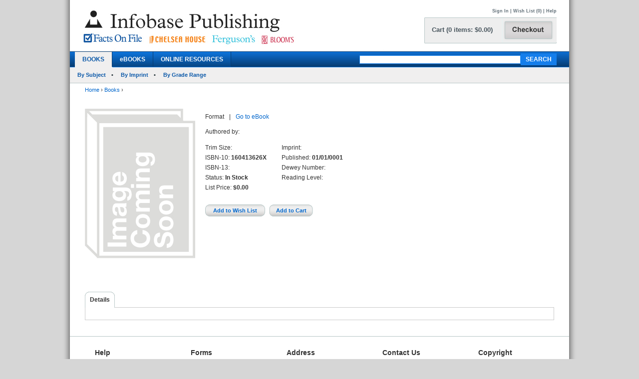

--- FILE ---
content_type: application/javascript
request_url: https://ferguson.infobasepublishing.com/Common/js/common.js
body_size: 4042
content:
// var SecurePagePrefix = "http://localhost:56362/";
//var SecurePagePrefix = "https://beta.infobasepublishing.com/";
var SecurePagePrefix = "https://www.infobasepublishing.com/";
function doSimpleSearch(txtKeywordID) {

    // var o = $(txtKeywordID);
    var o = document.getElementById(txtKeywordID).value;

    if (o) {
        RemoveIllegalCharacters();
        window.location.href = "/search.aspx?q=" + URLEncode(o);
    }

    return false;
}

//use this function to strip unsafe postback characters from textboxes
//on your page.  only use this when you these characters are not necessary to the data.
function RemoveIllegalCharacters() {
    for (var i = 0; i < document.forms[0].elements.length; i++) {
        var elem = document.forms[0].elements[i];
        if (elem.type == 'text') {
            //this regular expression will replace ALL instances of the "<" character
            elem.value = elem.value.replace(new RegExp(/</g), "");

        }
    }

    //allow the post to continue
    return true;
}


// ====================================================================
//       URLEncode and URLDecode functions
//
// Copyright Albion Research Ltd. 2002
// http://www.albionresearch.com/
//
// You may copy these functions providing that 
// (a) you leave this copyright notice intact, and 
// (b) if you use these functions on a publicly accessible
//     web site you include a credit somewhere on the web site 
//     with a link back to http://www.albionresarch.com/
//
// If you find or fix any bugs, please let us know at albionresearch.com
//
// SpecialThanks to Neelesh Thakur for being the first to
// report a bug in URLDecode() - now fixed 2003-02-19.
// ====================================================================
function URLEncode(toEncode) {
    // The Javascript escape and unescape functions do not correspond
    // with what browsers actually do...
    var SAFECHARS = "0123456789" + 				// Numeric
					"ABCDEFGHIJKLMNOPQRSTUVWXYZ" + // Alphabetic
					"abcdefghijklmnopqrstuvwxyz" +
					"-_.!~*()"; 				// RFC2396 Mark characters
    var HEX = "0123456789ABCDEF";

    var plaintext = toEncode;
    var encoded = "";
    for (var i = 0; i < plaintext.length; i++) {
        var ch = plaintext.charAt(i);
        if (ch == " ") {
            encoded += "+"; 			// x-www-urlencoded, rather than %20
        } else if (SAFECHARS.indexOf(ch) != -1) {
            encoded += ch;
        } else if (ch == "<") {
            //do nothing
        } else {
            var charCode = ch.charCodeAt(0);
            if (charCode > 255) {
                alert("Unicode Character '"
						+ ch
						+ "' cannot be encoded using standard URL encoding.\n" +
						"(URL encoding only supports 8-bit characters.)\n" +
						"A space (+) will be substituted.");
                encoded += "+";
            } else {
                encoded += "%";
                encoded += HEX.charAt((charCode >> 4) & 0xF);
                encoded += HEX.charAt(charCode & 0xF);
            }
        }
    } // for

    return encoded;
}
function AddItemToCart(ISBN, GUID, isEbook, url) {
 //    sURL = unescape(window.location.href);
    //   window.location.href = sURL;

 // alert('test');
    var xmlHttp;
    try {
        // Firefox, Opera 8.0+, Safari
        xmlHttp = new XMLHttpRequest();
    }
    catch (e) {
        // Internet Explorer
        try {
            xmlHttp = new ActiveXObject("Msxml2.XMLHTTP");
        }
        catch (e) {
            try {
                xmlHttp = new ActiveXObject("Microsoft.XMLHTTP");
            }
            catch (e) {
                alert("Your browser does not support AJAX!");
                return false;
            }
        }
    }
  // alert('test');
  //  xmlHttp.open("Get", SecurePagePrefix + "Cart.aspx?ISBN=" + ISBN + "&GUID=" + GUID + "&Action=Add&isEbook=" + isEbook, false);

    xmlHttp.open("Get", SecurePagePrefix + "Cart.aspx?ISBN=" + ISBN + "&GUID=" + GUID + "&Action=Add&isEbook=" + isEbook + "&returnurl=" + url, false);

    xmlHttp.send(null);
    document.location.reload();
   // window.location.reload();
   // window.location.href = window.location.href;
   // document.location.reload();
    // window.location = "/Cart.aspx?ISBN=" + ISBN + "&GUID=" + GUID + "&Action=Add&isEbook=" + isEbook + "&returnurl=" + url;
    // alert('test');
}

function test() {
    alert('test');
}

function DeleteShoppingCartItem(ISBN, GUID, isEbook, url) {
    var xmlHttp;
    try {
        // Firefox, Opera 8.0+, Safari
        xmlHttp = new XMLHttpRequest();
    }
    catch (e) {
        // Internet Explorer
        try {
            xmlHttp = new ActiveXObject("Msxml2.XMLHTTP");
        }
        catch (e) {
            try {
                xmlHttp = new ActiveXObject("Microsoft.XMLHTTP");
            }
            catch (e) {
                alert("Your browser does not support AJAX!");
                return false;
            }
        }
    }

    xmlHttp.open("GET", SecurePagePrefix + "Cart.aspx?ISBN=" + ISBN + "&GUID=" + GUID + "&isEbook=" + isEbook + "&Action=Delete", false);
    xmlHttp.send(null);
    document.location.reload();
    //  window.location = "/Cart.aspx?ISBN=" + ISBN + "&GUID=" + GUID + "&isEbook=" + isEbook + "&Action=Delete&returnurl=" + url;
}

function DeleteAllCartItems(GUID) {
    var xmlHttp;
    try {
        // Firefox, Opera 8.0+, Safari
        xmlHttp = new XMLHttpRequest();
    }
    catch (e) {
        // Internet Explorer
        try {
            xmlHttp = new ActiveXObject("Msxml2.XMLHTTP");
        }
        catch (e) {
            try {
                xmlHttp = new ActiveXObject("Microsoft.XMLHTTP");
            }
            catch (e) {
                alert("Your browser does not support AJAX!");
                return false;
            }
        }
    }

    xmlHttp.open("GET", SecurePagePrefix + "Cart.aspx?GUID=" + GUID + "&Action=DeleteAll", false);
    xmlHttp.send(null);
    document.location.reload();

}



function UpdateShoppingCartItem(ISBN, GUID, iseBook, txtid, url) {

    var str = document.getElementById(txtid).value;
    var xmlHttp;
    try {
        // Firefox, Opera 8.0+, Safari
        xmlHttp = new XMLHttpRequest();
    }
    catch (e) {
        // Internet Explorer
        try {
            xmlHttp = new ActiveXObject("Msxml2.XMLHTTP");
        }
        catch (e) {
            try {
                xmlHttp = new ActiveXObject("Microsoft.XMLHTTP");
            }
            catch (e) {
                alert("Your browser does not support AJAX!");
                return false;
            }
        }
    }

    xmlHttp.open("GET", SecurePagePrefix + "Cart.aspx?ISBN=" + ISBN + "&GUID=" + GUID + "&isEbook=" + iseBook + "&Action=Update&Quantity=" + str, false);
    xmlHttp.send(null);
    document.location.reload();
    // window.location = "/Cart.aspx?ISBN=" + ISBN + "&GUID=" + GUID + "&isEbook=" + iseBook + "&Action=Update&Quantity=" + str + "&returnurl=" + url;

}
function AddItemToWishList(ISBN, GUID, isEbook, url) {
    //alert('test');
    var xmlHttp;
    try {
        // Firefox, Opera 8.0+, Safari
        xmlHttp = new XMLHttpRequest();
    }
    catch (e) {
        // Internet Explorer
        try {
            xmlHttp = new ActiveXObject("Msxml2.XMLHTTP");
        }
        catch (e) {
            try {
                xmlHttp = new ActiveXObject("Microsoft.XMLHTTP");
            }
            catch (e) {
                alert("Your browser does not support AJAX!");
                return false;
            }
        }
    }

    xmlHttp.open("GET", "/WishList.aspx?ISBN=" + ISBN + "&GUID=" + GUID + "&Action=Add&isEbook=" + isEbook + "&returnurl=" + url, false);
    xmlHttp.send(null);
    document.location.reload();


    // window.location = "/WishList.aspx?ISBN=" + ISBN + "&GUID=" + GUID + "&Action=Add&isEbook=" + isEbook + "&returnurl=" + url;
}

function DeleteWishListItem(ISBN, GUID, isEbook, url) {
    //  var str = document.getElementById(txtid).value;
    var xmlHttp;
    try {
        // Firefox, Opera 8.0+, Safari
        xmlHttp = new XMLHttpRequest();
    }
    catch (e) {
        // Internet Explorer
        try {
            xmlHttp = new ActiveXObject("Msxml2.XMLHTTP");
        }
        catch (e) {
            try {
                xmlHttp = new ActiveXObject("Microsoft.XMLHTTP");
            }
            catch (e) {
                alert("Your browser does not support AJAX!");
                return false;
            }
        }
    }

    xmlHttp.open("GET", "/WishList.aspx?ISBN=" + ISBN + "&GUID=" + GUID + "&isEbook=" + isEbook + "&Action=Delete", false);
    xmlHttp.send(null);
    document.location.reload();
    //window.location = "/WishList.aspx?ISBN=" + ISBN + "&GUID=" + GUID + "&isEbook=" + isEbook + "&Action=Delete&returnurl=" + url;
}

function UpdateWishListItem(ISBN, GUID, iseBook, txtid, url) {


    var str = document.getElementById(txtid).value;
    var xmlHttp;
    try {
        // Firefox, Opera 8.0+, Safari
        xmlHttp = new XMLHttpRequest();
    }
    catch (e) {
        // Internet Explorer
        try {
            xmlHttp = new ActiveXObject("Msxml2.XMLHTTP");
        }
        catch (e) {
            try {
                xmlHttp = new ActiveXObject("Microsoft.XMLHTTP");
            }
            catch (e) {
                alert("Your browser does not support AJAX!");
                return false;
            }
        }
    }

    xmlHttp.open("GET", "/WishList.aspx?ISBN=" + ISBN + "&GUID=" + GUID + "&isEbook=" + iseBook + "&Action=Update&Quantity=" + str, false);
    xmlHttp.send(null);
    document.location.reload();
    //window.location = "/WishList.aspx?ISBN=" + ISBN + "&GUID=" + GUID + "&isEbook=" + iseBook + "&Action=Update&Quantity=" + str + "&returnurl=" + url;

}
function MoveWLItemtoCart(ISBN, GUID, iseBook, txtid, url) {


    // var str = document.getElementById(txtid).value;
    var xmlHttp;
    try {
        // Firefox, Opera 8.0+, Safari
        xmlHttp = new XMLHttpRequest();
    }
    catch (e) {
        // Internet Explorer
        try {
            xmlHttp = new ActiveXObject("Msxml2.XMLHTTP");
        }
        catch (e) {
            try {
                xmlHttp = new ActiveXObject("Microsoft.XMLHTTP");
            }
            catch (e) {
                alert("Your browser does not support AJAX!");
                return false;
            }
        }
    }

    xmlHttp.open("GET", "/WishList.aspx?ISBN=" + ISBN + "&GUID=" + GUID + "&isEbook=" + iseBook + "&Action=Move", false);
    xmlHttp.send(null);
    document.location.reload();
    //  window.location = "/WishList.aspx?ISBN=" + ISBN + "&GUID=" + GUID + "&isEbook=" + iseBook + "&Action=Move&returnurl=" + url;
}

//DUMP ALL DATA FROM BILLING FORM INTO SHIPPING FORM, THIS IS OPTIONAL
function sameAsBilling() {

    if (document.getElementById('ctl00_MainContent_CBSameAsBilling').checked) {
        //  alert('test');
        document.getElementById('ctl00_MainContent_ucShipping_txtAccountNumber').value = document.getElementById('ctl00_MainContent_ucBilling_txtAccountNumber').value;
        document.getElementById('ctl00_MainContent_ucShipping_txtSchool').value = document.getElementById('ctl00_MainContent_ucBilling_txtSchool').value;
        document.getElementById('ctl00_MainContent_ucShipping_txtName').value = document.getElementById('ctl00_MainContent_ucBilling_txtName').value;
        document.getElementById('ctl00_MainContent_ucShipping_txtAddressLine1').value = document.getElementById('ctl00_MainContent_ucBilling_txtAddressLine1').value;
        document.getElementById('ctl00_MainContent_ucShipping_txtAddressLine2').value = document.getElementById('ctl00_MainContent_ucBilling_txtAddressLine2').value;
        document.getElementById('ctl00_MainContent_ucShipping_txtCity').value = document.getElementById('ctl00_MainContent_ucBilling_txtCity').value;
        document.getElementById('ctl00_MainContent_ucShipping_txtPostalCode').value = document.getElementById('ctl00_MainContent_ucBilling_txtPostalCode').value;
        document.getElementById('ctl00_MainContent_ucShipping_txtPhone').value = document.getElementById('ctl00_MainContent_ucBilling_txtPhone').value;
        document.getElementById('ctl00_MainContent_ucShipping_txtFax').value = document.getElementById('ctl00_MainContent_ucBilling_txtFax').value;

        document.getElementById('ctl00_MainContent_ucShipping_ddlStatesUS').selectedIndex = document.getElementById('ctl00_MainContent_ucBilling_ddlStatesUS').selectedIndex;
        document.getElementById('ctl00_MainContent_ucShipping_ddlCountry').selectedIndex = document.getElementById('ctl00_MainContent_ucBilling_ddlCountry').selectedIndex;
    }
    else {
        document.getElementById('ctl00_MainContent_ucShipping_txtAccountNumber').value = "";
        document.getElementById('ctl00_MainContent_ucShipping_txtSchool').value = "";
        document.getElementById('ctl00_MainContent_ucShipping_txtName').value = "";
        document.getElementById('ctl00_MainContent_ucShipping_txtAddressLine1').value = "";
        document.getElementById('ctl00_MainContent_ucShipping_txtAddressLine2').value = "";
        document.getElementById('ctl00_MainContent_ucShipping_txtCity').value = "";
        document.getElementById('ctl00_MainContent_ucShipping_txtPostalCode').value = "";
        document.getElementById('ctl00_MainContent_ucShipping_txtPhone').value = "";
        document.getElementById('ctl00_MainContent_ucShipping_txtFax').value = "";
        document.getElementById('ctl00_MainContent_ucShipping_ddlCountry').selectedIndex = 0;
        document.getElementById('ctl00_MainContent_ucShipping_ddlStatesUS').selectedIndex = 0;
    }




}
function CheckChangedSignIn(checkbox) {
    if (checkbox == 'cbYesCurrentAccount') {
        document.getElementById('ctl00_MainContent_cbYesCreateAccount').checked = false;
        document.getElementById('ctl00_MainContent_cbNoThanks').checked = false;
    }
    else if (checkbox == 'cbYesCreateAccount') {
        document.getElementById('ctl00_MainContent_cbYesCurrentAccount').checked = false;
        document.getElementById('ctl00_MainContent_cbNoThanks').checked = false;

    }
    else if (checkbox == 'cbNoThanks') {
        document.getElementById('ctl00_MainContent_cbYesCurrentAccount').checked = false;
        document.getElementById('ctl00_MainContent_cbYesCreateAccount').checked = false;

    }
}

function CheckChangedSignInEbook(checkbox) {
    if (checkbox == 'cbExistingAccount') {
        document.getElementById('ctl00_MainContent_cbNewAccount').checked = false;
    }
    else if (checkbox == 'cbNewAccount') {
        document.getElementById('ctl00_MainContent_cbExistingAccount').checked = false;

    }
}
function CheckChanged(checkbox) {

 
    if (checkbox == 'cbMailOrFax') {
        document.getElementById('ctl00_MainContent_cbCreditCard').checked = false;
        document.getElementById('ctl00_MainContent_cbBillME').checked = false;

    }
    else if (checkbox == 'cbCreditCard') {
        document.getElementById('ctl00_MainContent_cbMailOrFax').checked = false;
        document.getElementById('ctl00_MainContent_cbBillME').checked = false;
    }
    else if (checkbox == 'cbBillME') {
        document.getElementById('ctl00_MainContent_cbMailOrFax').checked = false;
        document.getElementById('ctl00_MainContent_cbCreditCard').checked = false;
    }
}
function validatePaymentOption() {

    window.location = "/OrderSummary.aspx";
    /*if (ctl00_MainContent_cbPurchaseOrder.checked) {

        if (document.getElementById('ctl00_MainContent_tbPurchaseOrderNumber').value == "") {

            alert('Please Enter a Purchase Order Number');
    return false;
    }
    }
    else if (ctl00_MainContent_cbCreditCard.checked) {
    if (document.getElementById('ctl00_MainContent_tbAccountName').value == "") {
    alert('Please Enter the Account Name');
    return false;
    }
    if (document.getElementById('ctl00_MainContent_tbExpirationDate').value == "") {
    alert('Please Enter the Account Number');
    return false;
    }
    if (document.getElementById('ctl00_MainContent_tbSecurityCode').value == "") {
    alert('Please Enter the Security Code');
    return false;
    }

    }
    else if (!ctl00_MainContent_cbCreditCard.checked && !ctl00_MainContent_cbPurchaseOrder.checked && !ctl00_MainContent_cbMailOrFax.checked) {
    alert('Please select a payment option.');
    return false;
    }
    else {
    window.location = "/OrderSummary.aspx";

    }
    window.location="/OrderSummary.aspx";*/


}

function PrintContent() {

    var WindowObject = window.open('', "PrintOrder", "width=100,height=100,top=0,left=0,toolbars=no,scrollbars=no,status=no,resizable=no");

    var PrintData = document.getElementById("tableWrap");

    var PriceData = document.getElementById("PricePrint")

    WindowObject.document.writeln("<html>\n<head>\n<style type='text/css'>\n#content\n{\nwidth: 600px;\n}\nbody\n{\nfont-family: verdana;\nmargin: 0px 0px 0px 0px;  \nfont-size: 8pt;\n}\ntable\n{\nfont-family: verdana; \nfont-size: 8pt;\n width:600px \n}\n.promo_box .left_flush\n{\n	padding: 0;\nmargin: 0 10px 0 0;	\ntext-align: right;\nfloat: right;\nheight: 85px;\nwidth: 200px;\nfont-family: verdana; \nfont-size: 8pt;\n}\n#right_flush\n{\npadding: 0;\nmargin: 0;\ntext-align: right;\nfloat: right;\nwidth: 100px;\nheight: 65px;\nborder: 0;\nfont-family: verdana; \nfont-size: 8pt;}</style>\n</head>\n<body><div id='content'>" + PrintData.innerHTML + "\n<div class='promo_box'>" + PriceData.innerHTML + "</div>\n</div></body>\n</html>");

    WindowObject.document.close();
    WindowObject.focus();
    WindowObject.print();
    WindowObject.close();
}



//var urls = new Array();
//urls[1] = "http://www.fofweb.com/Subscription/Default.asp";
//urls[2] = "http://www.fofweb.com/Demo/default.asp";
//function ToggleURL(x) {

   // url = urls[x];
//}
function formSubmit() {
    document.UserPassLogin.action = url;
    document.UserPassLogin.submit();
}

function launcheBookPopup(ISBN,Format,hardbook) {
    var url = "/PreviewBook.aspx?ISBN=" + ISBN + "&format=" + Format + "&hardbook=" + hardbook;
    
  



    var popup = window.open(url, "PreviewBook", "width=705,height=850,status=no,location=no,menubar=no,toolbar=no,resizable=no");

    popup.focus();

}

  function launchePubPopup(ISBN, Format) {
    var url = "/PreviewBook.aspx?ISBN=" + ISBN +  "&ePub=1" + "&format="+Format;
    var popup = window.open(url, "PreviewBook", "width=705,height=700,status=no,location=no,menubar=no,toolbar=no,resizable=no");

    popup.focus();

}

//function launcheBookTestDrivePopUp() {

   // window.open('http://ebooks.infobasepublishing.com/TestDrive', 'EbooksTestDrive', 'width=750px, high=600px, scrollbars=yes, resizable=yes');
//}
//function launchELMTestDrivePopUp() {

   // window.open('http://online.factsonfile.com/directpage.aspx?FWID=102492', 'ELMTestDrive', 'width=750px, high=600px, scrollbars=yes, sizable=yes');
//}
function SwapImage(imageID, imageURL) {

    var img = document.getElementById(imageID);

    if (img != null)
        img.src = imageURL;
}

function swapoffer() {
 //  alert('test');
    var obj = document.getElementById('ctl00_MainContent_hloffer');
    var ss = obj.className;

    var mtQuotes = new Array();

    mtQuotes[0] = 'bookLand1';

    mtQuotes[1] = 'bookLand2';

    mtQuotes[2] = 'bookLand3';

    mtQuotes[3] = 'bookLand4';
    do {
        var i = Math.round(0 + (3 - 0) * Math.random());
    }
    while (ss == mtQuotes[i]);

   // alert(i);


    obj.className = mtQuotes[i];
}

function setObjectVisibility(name, visibility, className) {

    var obj = document.getElementById(name);
    obj.style.visibility = visibility;
    obj.className = className;
}

function toggleElement(objID) {

    var obj = document.getElementById(objID);

    if (obj && obj.style) {
        if (obj.style.visibility == "hidden" || obj.style.visibility == "") {
            showElement(obj);
        }
        else {
            hideElement(obj);
        }
    }
}


function showElement(obj) {
    if (obj && obj.style) {
        obj.style.visibility = 'visible';
        obj.style.position = 'relative';
    }
}


// Hides a layer or other object
function hideElement(obj) {
    if (obj && obj.style) {
        obj.style.visibility = 'hidden';
        obj.style.position = 'absolute';
    }
}

function fulfillOrder() {
   
    var xmlHttp;
    try {
        // Firefox, Opera 8.0+, Safari
        xmlHttp = new XMLHttpRequest();
    }
    catch (e) {
        // Internet Explorer
        try {
            xmlHttp = new ActiveXObject("Msxml2.XMLHTTP");
        }
        catch (e) {
            try {
                xmlHttp = new ActiveXObject("Microsoft.XMLHTTP");
            }
            catch (e) {
                alert("Your browser does not support AJAX!");
                return false;
            }
        }
    }

    xmlHttp.open("GET", "/OrderSummary.aspx?fulfillOrder=1", true);
    xmlHttp.send(null);

}